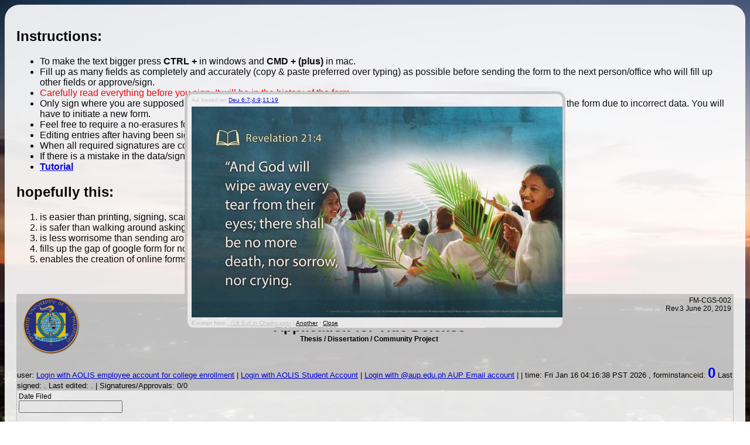

--- FILE ---
content_type: text/html; charset=UTF-8
request_url: https://a.aolis.aup.edu.ph/wingpforms/useform.php?formid=68
body_size: 4139
content:
        <script type="text/javascript">
            var currentTime = new Date()
            var day = currentTime.getDay()
            var hours = currentTime.getHours()
            //alert (day + " " + hours);
            if (day == 5 && hours == 15) {
                alert ("Almost Sabbath");
            }
            if ((day == 5 && hours >= 18) || (day == 6 && hours <= 18)) {
                window.location = "/personal/happySabbath.php?v=new&from=/wingpforms/useform.php?formid=68";
            }
        </script>
        <style>
body {
  background-repeat: no-repeat;
  xbackground-image: url("/personal/aup_aerial_view.jpg"), url("/personal/aup_aerial_view.jpg");
  background-image: url("/personal/aupgategabi.jpg"), url("/personal/aupgategabi.jpg");
  xbackground-blend-mode: lighten;
  xbackground-attachment: fixed;
  background-size: cover;
}
</style>
<div style="background-color:white; opacity: 0.9; border-radius: 25px; padding: 20px;" bgcolor=white>
<head><title>[Application for Title Defense] Thesis / Dissertation / Community Project</title></head><meta property="og:title"              content="[Application for Title Defense] Thesis / Dissertation / Community Project" /><meta name="viewport" content="width=device-width, initial-scale=1.0">
<style>
    @media print {
        .no-print {
            display: none !important; /* !important ensures this style overrides others */
        }
    }


body { font-family: Arial, Helvetica }
td { font-family: Arial, Helvetica; font-size: 12px;}
.responsive {
  width: 100%;
  max-width: 400px;
  height: auto;
}
</style>
<script>
function logoutaolispersonal () {
    document.cookie = "user=x; expires=Thu, 01 Jan 1970 00:00:00 UTC;"
    document.cookie = "session=x; expires=Thu, 01 Jan 1970 00:00:00 UTC;"
//    document.location = "https://a.aolis.aup.edu.ph/personal/";
    location.reload ();
//    alert (12);
}
</script>
<div class=no-print id=before style="xheight: 100%;">
<h2>Instructions:</h2>
<ul>
<li>To make the text bigger press <b>CTRL +</b> in windows and <b>CMD + (plus)</b> in mac.
<li>Fill up as many fields as completely and accurately (copy & paste preferred over typing) as possible before sending the form to the next person/office who will fill up other fields or approve/sign.
<li><font color=red>Carefully read everything before you sign.  It will be in the history of the form.</font>
<li>Only sign where you are supposed to sign.  Signing where you not supposed to sign may cause the receiving office not to honor the form due to incorrect data.  You will have to initiate a new form.
<li>Feel free to require a no-erasures form.
<li>Editing entries after having been signed will cause signature to alarm and need re-signing.
<li>When all required signatures are completed the form becomes locked.
<li>If there is a mistake in the data/signatures, instantiating a new clean form is a good idea.
<li><a href=https://www.youtube.com/watch?v=vkneSXT1CUU target=wingpformstutorial><b>Tutorial</b></a>
</ul>

<h2>hopefully this:</h2>
<ol>
<li>is easier than printing, signing, scanning and sending
<li>is safer than walking around asking people to sign during pandemic
<li>is less worrisome than sending around electronic photos of signature
<li>fills up the gap of google form for not having signatures
<li>enables the creation of online forms faster than development of systems
for each form
<!--
<li>detects edits after approvals and just requires reapproval
-->
</ol>

</div>
<form enctype="multipart/form-data" method=POST action=useform.php?formid=68&forminstanceid=0&key=><input type=hidden name=forminstanceid value=0><input type=hidden name=key value=><input type=submit disabled style="display: none; visibility: hidden;" aria-hidden="true" name=a value=Save><p class=no-print style="page-break-after: always;">&nbsp;</p>
<table bgcolor=lightgray border=0 cellpadding=0 cellspacing=1><tr><td xbgcolor=lightgray><center>
<table width=100% xbgcolor=yellow><tr><td><td valign=top><img class=responsivex height=100 src=auplogo2017small.png><td align=center><img class=responsive xwidth=400 src=aup_text_blk.gif><br><font size=5><b>Application for Title Defense</b></font><br><b>Thesis / Dissertation / Community Project</b><td valign=top align=right>FM-CGS-002<br>Rev.3 June 20, 2019</table></center><br><font size=2>user: <a name=login></a><a xtarget=_new href=https://a.aolis.aup.edu.ph/wingpforms/useform.php?formid=68&as=e>Login with AOLIS employee account for college enrollment</a> | <a target=_new href=https://a.aolis.aup.edu.ph/personal/>Login with AOLIS Student Account</a> | <a href=gmlogin.php?from=%2Fwingpforms%2Fuseform.php%3Fformid%3D68&formid=68>Login with @aup.edu.ph AUP Email account</a> |                 <script>
                var now = new Date();
                var time = now.getTime();
                time += 3600 * 1000;
                now.setTime(time);
                document.cookie =
                'remindtologin=1' +
                '; expires=' + now.toUTCString() +
                '; path=/';
                alert("You have to login to approve/sign/decline. (except for video signatures).");
                </script>
                 | time: Fri Jan 16 04:16:38 PST 2026
, forminstanceid: <b><font size=5 color=blue>0</font></b> Last signed: . Last edited: .  | Signatures/Approvals: 0/0</font><tr><td>
<table  bgcolor=black border=0 cellpadding=0 cellspacing=0 width=100% ><tr><td bgcolor=white valign=top>

<table><tr><td><p>Date Filed<br><input type=text name=2344 value=""  ><br></p></table>
<p>This certifies that</p>

<table><tr><td><p>Name of Student<br><input type=text name=2346 value="" size=50 ><br></p></table>

<table><tr><td><p>Degree Program<br><input type=text name=2347 value=""  ><br></p></table>
<p>is now ready to defend his/her proposed title.</p>

<table><tr><td><p>Title<br><input type=text name=2349 value="" size=100 ><br></p></table>

<table><tr><td><p>Manuscript<br><input type=hidden name=MAX_FILE_SIZE value=20000000 ><input  type=file name=2360 value=""  accept=".pdf,.jpg,.jpeg,.png,.gif,image/*" ><br></p></table>
<p>Recommended by:</p>

<table><tr><td>Research Office Director<br><input type=submit name=2351 value="Approve"  disabled ><input type=submit name=2351 value="Decline"  disabled > Please <a href=#login>login</a> to Approve/Decline/Sign.<br><input type=hidden name=a value=Approve><br><font color=red>This is a sequentially required signature.</font></table>

<table><tr><td>Methodologist<br><input type=submit name=2352 value="Approve"  disabled  disabled ><input type=submit name=2352 value="Decline"  disabled  disabled > Please <a href=#login>login</a> to Approve/Decline/Sign.<br><input type=hidden name=a value=Approve><br><font color=red>This is a sequentially required signature.</font></table>

<table><tr><td>Department Chair<br><input type=submit name=2353 value="Approve"  disabled  disabled ><input type=submit name=2353 value="Decline"  disabled  disabled > Please <a href=#login>login</a> to Approve/Decline/Sign.<br><input type=hidden name=a value=Approve><br><font color=red>This is a sequentially required signature.</font></table>

<table><tr><td>College Dean<br><input type=submit name=2354 value="Approve"  disabled  disabled ><input type=submit name=2354 value="Decline"  disabled  disabled > Please <a href=#login>login</a> to Approve/Decline/Sign.<br><input type=hidden name=a value=Approve><br><font color=red>This is a sequentially required signature.</font></table>
<p>Approved by:</p>

<table><tr><td>Assistant to the VPA for Graduate Studies (if applicable)<br><input type=submit name=2356 value="Approve"  disabled  disabled ><input type=submit name=2356 value="Decline"  disabled  disabled > Please <a href=#login>login</a> to Approve/Decline/Sign.<br><input type=hidden name=a value=Approve></table>

<table><tr><td>Vice President for Academics (if applicable)<br><input type=submit name=2357 value="Approve"  disabled  disabled ><input type=submit name=2357 value="Decline"  disabled  disabled > Please <a href=#login>login</a> to Approve/Decline/Sign.<br><input type=hidden name=a value=Approve></table>

<table><tr><td><p>Tentative Date of Defense<br><input type=text name=2358 value=""  ><br></p></table>

<table><tr><td><p>Time<br><input type=text name=2359 value=""  ><br></p></table></table></table><div id=proverb style="background-color:white; opacity: 0.7; border-radius: 25px; padding: 20px;" bgcolor=white>
</pre>
</div>
    <script>
    var now = new Date();
    var time = now.getTime();
    time += 3600 * 1000;
    now.setTime(time);
    document.cookie = 
    'saybibleverse=1' + 
    '; expires=' + now.toUTCString() + 
    '; path=/';

    var verse = "Proverbs 15:29 . The LORD is far from the wicked but he hears the          prayer of the righteous.";
    if ('speechSynthesis' in window) {
        var msg = new SpeechSynthesisUtterance(verse);
        //window.speechSynthesis.speak(msg);
    } 
</script>
<script>
var i = 0;
var txt = "Pr 15:29 The LORD is far from the wicked but he hears the         prayer of the righteous. (NIV)";
var speed = 5;
function typeWriter() {
  if (i < txt.length) {
    document.getElementById("proverb").innerHTML += txt.charAt(i);
    i++;
    setTimeout(typeWriter, speed);
  }
}
typeWriter();
</script>
<div id=nb22></div>
<script>
function nbdnew() {
    if (document.cookie.indexOf('shownbd=')==-1) {
        fetch("https://a.aolis.aup.edu.ph/new-beginnings-2020/pix-selected/d.php" /*, options */)
            .then((response) => response.text())
            .then((html) => {
                document.getElementById("nb22").innerHTML = html;
            })
            .catch((error) => {
                console.warn(error);
        });
    }
}
nbdnew();
function nbhide() {
    nbpopup.style.visibility = "hidden";
}
</script><div class=no-print><input type=submit  name=a value="Save"> | Save first before Send | <input style="vertical-align: middle" onclick=document.location="https://a.aolis.aup.edu.ph/wingpforms/" type=button value="New Form"> | <input style="vertical-align: middle" onclick=document.location="formsimpartof.php" type=button value="Forms I'm In"> | <script language="javascript" type="text/javascript">
function printPopup() {
    //parent.frames[1].focus();
    //parent.frames[1].print();
    window.print();
}
</script>
<script>
function copyFrameUrl() {
  // Get the URL of the current frame
  var frameUrl = window.location.href;

  // Create a temporary textarea element to copy the URL to the clipboard
  var tempTextArea = document.createElement('textarea');
  tempTextArea.value = frameUrl;

  // Make the textarea out of view
  tempTextArea.style.position = 'absolute';
  tempTextArea.style.left = '-9999px';

  // Append the textarea to the document
  document.body.appendChild(tempTextArea);

  // Select the URL inside the textarea
  tempTextArea.select();
  tempTextArea.setSelectionRange(0, 99999); /* For mobile devices */

  // Copy the URL to the clipboard
  document.execCommand('copy');

  // Remove the temporary textarea
  document.body.removeChild(tempTextArea);

  // Alert the user that the URL has been copied
  alert('URL copied to clipboard: ' + frameUrl);
}
</script>
<input type=button value="Print" onClick="printPopup()" />
</div>
            <hr>History<br>
<table bgcolor=black cellspacing=1><tr bgcolor=lightgray><th>date_time<th>user<th>info<th>info</table><script>
function getQueryVariable(variable)
{
       var query = window.location.search.substring(1);
       var vars = query.split("&");
       for (var i=0;i<vars.length;i++) {
               var pair = vars[i].split("=");
               if(pair[0] == variable){return pair[1];}
       }
       return(false);
}
//console.log(getQueryVariable("id"));
//console.log("fasdf");
</script>

--- FILE ---
content_type: text/html; charset=UTF-8
request_url: https://a.aolis.aup.edu.ph/new-beginnings-2020/pix-selected/d.php
body_size: 797
content:
<font face=Arial><div id=nbpopup onclick=nbhide()><center>
<table xbgcolor=brown xwidth=640 border=0 style="border: 0px;">
<tr><td><td><font size=1 color=lightgray>Ad based on <a href=https://winelfredpasamba.blogspot.com/2020/10/salvific-information-systems.html target=salvation7>Deu 6:7;4:9;11:19</a><xa target=_new href=p.php>
.</a>
<td><td align=right><xa href=#>.</a>
<tr><td>
<td>
<div class=nbp1><img style="xwidth:640; max-width=60%; height:auto;" src="https://a.aolis.aup.edu.ph/new-beginnings-2020/pix-selected/pix-selected-360/pix-selected/16/Slide101.JPG">
</div><td>
<tr><td><a target=_new href=https://a.aolis.aup.edu.ph/new-beginnings-2020/pix-selected/p.php>
<td>
<font size=1 color=lightgray>Excerpt from <a href="/new-beginnings-2020/pix-selected/../16 Evil in Chains.pptx"><font color=lightgray>../16 Evil in Chains.pptx</a>
 | <a target=nbd href=https://a.aolis.aup.edu.ph/new-beginnings-2020/pix-selected/d.php?anothernbd=1><font color=black>Another</font></a> | 
<a href=# onclick=nbhide()><font color=black>Close</font></a>
<td align=right><font color=black>
</table>
</div>
<style>
#nbpopup {
xmax-width: 100%;
max-width: 640;
width:97%;
overflow: auto;
white-space: nowrap;
background-color: white;
border: 5px solid lightgray;
border-radius: 15px;
position: fixed;
top: 50%;
left: 50%;
-webkit-transform: translate(-50%, -50%);
transform: translate(-50%, -50%);
z-index:999;
}
</style>
<script>
function nbhide() {
    nbpopup.style.visibility = "hidden";
}
</script>
